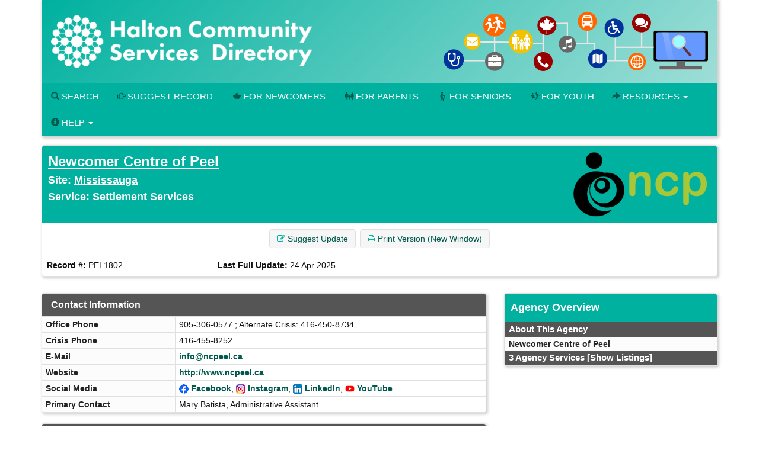

--- FILE ---
content_type: text/html; charset=UTF-8
request_url: https://halton.cioc.ca/record/PEL1802?Number=9
body_size: 11175
content:





<!DOCTYPE HTML PUBLIC "-//W3C//DTD HTML 4.01 Transitional//EN" "http://www.w3.org/TR/html4/loose.dtd">

<html lang="en-CA" class="no-js">
<head>
	<meta http-equiv="X-UA-Compatible" content="IE=edge">
	<meta charset="utf-8">



	<!--  Mobile viewport optimized: j.mp/bplateviewport -->
	<meta name="viewport" content="width=device-width, initial-scale=1.0">

	


	<title>Newcomer Centre of Peel, Mississauga, Settlement Services</title>

	<link rel="shortcut icon" id="shortcut_icon" href="https://wptest.hipinfo.ca/wp-content/uploads/2024/01/favicon-32x32.png">

	<link rel="search" href="../" title="Search Start">
	<link rel="stylesheet" href="https://maxcdn.bootstrapcdn.com/font-awesome/4.6.1/css/font-awesome.min.css">

	<link rel="stylesheet" type="text/css" href="../styles/d/176736336900/ciocbasic_249.css" id="basic_style">
	<link rel="stylesheet" type="text/css" href="../styles/d/176736336900/cioctheme_249.css" id="template_style">

	
	



	<!-- All JavaScript at the bottom, except for Modernizr which enables HTML5 elements & feature detects -->
	<script src="../scripts/modernizr-2.0.6-custom.min_v206.js" type="text/javascript"></script>
	<!--[if lt IE 9 ]>
	<script src="../scripts/respond.min.js" type="text/javascript"></script>
	<![endif]-->


	<script type="text/javascript"><!--

		function add_class(el, classname) {
			if (!el) {
				return;
			}
			var myRE = new RegExp("\\b" + classname + "\\b");
			if (!myRE.test(el.className)) {
				if (el.className) {
					classname = ' ' + classname;
				}
				el.className += classname;
			}
		}

		function remove_class(el, classname) {
			if (!el) {
				return;
			}
			var classnames = el.className.split(' ');
			var newclasses = [];
			for (var i = 0; i < classnames.length; i++) {
				var cn = classnames[i];
				if (cn != classname) {
					newclasses.push(cn);
				}
			}
			el.className = newclasses.join(' ')
		}

		function hide(el) {
			add_class(el, 'NotVisible');
		}

		function show(el) {
			remove_class(el, 'NotVisible');
		}

		function openWin(pageToOpen, windowName) {
			popWin = window.open(pageToOpen, windowName, "toolbar=no,width=490,height=485,location=no,scrollBars=yes,resizable=no,titlebar=yes");
			popWin.focus();
		}

		function openWinL(pageToOpen, windowName) {
			popWin = window.open(pageToOpen, windowName, "toolbar=no,width=650,height=520,location=no,scrollBars=yes,resizable=no,titlebar=yes");
			popWin.focus();
		}

		function openWinXL(pageToOpen, windowName) {
			popWin = window.open(pageToOpen, windowName, "toolbar=no,width=755,height=550,location=no,scrollBars=yes,resizable=no,titlebar=yes");
			popWin.focus();
		}

	//--></script>

	<meta name="og:site_name" value="Halton Community Services Directory" />
	<script type="application/ld+json">
		{
			"@context" : "https://schema.org",
			"@type" : "WebSite",
			"name" : "Halton Community Services Directory",
			"alternateName" : "HCSD",
			"url" : "halton.cioc.ca"
		}
	</script>

</head>


<body  >
<a class="sr-only" href="#page_content">Skip to main content</a>

	<div id="body_content">

		
<nav class="navbar navbar-inverse navbar-static-top" id="CIOC_topnav">
	<div class="container-fluid">
		
		<div class="collapse navbar-collapse CIOC_nav_collapse">
			
			
			<ul class="nav navbar-nav navbar-left">
				<li><a href="https://www.hipinfo.ca"><span class="glyphicon glyphicon-home" aria-hidden="true"></span> Halton Community Services Directory</a></li>
			</ul>
			
			
			<ul class="nav navbar-nav navbar-right">
				<li><a href="mailto:hip@oakville.ca"><span class="glyphicon glyphicon-envelope" aria-hidden="true"></span> Contact Us</a></li>
			</ul>
			
			
			<ul class="nav navbar-nav navbar-right">
				
				
			</ul>
			
		</div>
	</div>
</nav>

<div class="container container-nocontrast">
	<div class="site-header" style="border-top: 0;">
		
		
		
		<div class="header-image header-logo " >
			<div class="row">
				
				<div class="col-xs-12">
					<div id="CIOC_logo">
						<a class="header-logo-link" href="https://www.hipinfo.ca">
							
							<img src="https://s3.amazonaws.com/cioc.halton/HCSD.png" class="img-responsive site-logo" alt="Halton Community Services Directory" >
							
							
						</a>
					</div>
				</div>
				
				
			</div>
		</div>
		
		
		<nav class="navbar navbar-default navbar-static-top" id="CIOC_mainnav">
			<div class="" id="CIOC_mainnav_container">
				
				<div class="navbar-header" id="CIOC_mainnav_header">
					<button type="button" class="navbar-toggle collapsed" data-toggle="collapse" data-target=".CIOC_nav_collapse" aria-expanded="false" aria-controls="navbar">
						<span class="sr-only">Toggle Menu</span>
						<span class="icon-bar"></span>
						<span class="icon-bar"></span>
						<span class="icon-bar"></span>
					</button>
				</div>
				<div class="collapse navbar-collapse navbar-left CIOC_nav_collapse CIOC_center_navbar" id="CIOC_mainnav_navbar">
					<ul class="nav navbar-nav">
						
						<li><a href="/"><span class="glyphicon glyphicon-search" aria-hidden="true"></span> Search</a></li>
						
						<li><a href="../feedback.asp"><span class="glyphicon glyphicon-hand-right" aria-hidden="true"></span> Suggest Record</a></li>
						
						<li><a href="https://newcomers.hipinfo.ca/"><i class="fa icon-maple menu-icon" aria-hidden="true"></i>For Newcomers</a></li>
						
						<li><a href="https://parents.hipinfo.ca/"><i class="fa icon-family menu-icon" aria-hidden="true"></i>For Parents</a></li>
						
						<li><a href="https://seniors.hipinfo.ca/"><i class="fa icon-cane menu-icon" aria-hidden="true"></i>For Seniors</a></li>
						
						<li><a href="https://youth.hipinfo.ca/"><i class="fa icon-school menu-icon" aria-hidden="true"></i>For Youth</a></li>
						
						
						
						<li class="dropdown">
							<a class="dropdown-toggle" aria-expanded="false" aria-haspopup="true" role="button" data-toggle="dropdown" href="#"><span aria-hidden="true" class="glyphicon glyphicon-share-alt"></span> Resources <span class="caret"></span></a>
							<ul class="dropdown-menu dropdown-menu-right">
								
								<li><a href="https://thrc.ca/ccdil/"><i class="fa fa-child menu-icon" aria-hidden="true"></i> Child Care Search</a></li>
								
								<li><a href="https://www.volunteerconnector.org/acton/volunteer-halton"><span class="glyphicon glyphicon-user menu-icon" aria-hidden="true"></span> Find a Volunteer Opportunity</a></li>
								
								<li><a href="https://www.helpinhalton.ca/"><i class="fa fa-share-alt" aria-hidden="true"></i> Print & Share Resources</a></li>
								
								<li><a href="/results.asp?DSTID=389"><span class="glyphicon glyphicon-bookmark menu-icon aria-hidden="true"></span> Service Navigation - How To Find...</a></li>
								
								<li><a href="/servcat.asp"><span class="fa fa-th-list menu-icon aria-hidden="true"></span> Browse Service Categories</a></li>
								
								<li><a href="/pages/hcsd-training-and-display-materials"><i class="glyphicon glyphicon-blackboard menu-icon"></i> HCSD Training</a></li>
								
								<li><a href="/pages/search-widgets"><i class="fa fa-search" aria-hidden="true"></i> Use Our Search Widgets on your Site</a></li>
								
								<li><a href="/customreport">--</a></li>
								
							</ul>
						</li>
						
						
						<li class="dropdown">
							<a class="dropdown-toggle" aria-expanded="false" aria-haspopup="true" role="button" data-toggle="dropdown" href="#"><span class="glyphicon glyphicon-info-sign" aria-hidden="true"></span> Help <span class="caret"></span></a>
							<ul class="dropdown-menu dropdown-menu-right">
								
								<li><a href="mailto:hip@oakville.ca"><i class="fa fa-cog menu-icon" aria-hidden="true"></i> Contact Us</a></li>
								
								<li><a href="/pages/open-data-project-oakville"><i class="fa fa-folder-open menu-icon"></i> Open Data Project (Oakville)</a></li>
								
								<li><a href="/pages/about-HIP-and-FAQs"><span class="glyphicon glyphicon-question-sign menu-icon" aria-hidden="true"></span> About / FAQs</a></li>
								
								<li><a href="/pages/hip-terms-of-use"><span class="glyphicon glyphicon-question-sign menu-icon" aria-hidden="true"></span> Terms of Use & Privacy</a></li>
								
								<li><a href="/pages/search-tips"><span class="glyphicon glyphicon-question-sign menu-icon" aria-hidden="true"></span> Search Tips</a></li>
								
								<li><a href="/pages/hcsd-training-and-display-materials"><span class="glyphicon glyphicon-question-sign menu-icon" aria-hidden="true"></span> HCSD Training</a></li>
								
								<li><a href="https://halton.cioc.ca/login.asp"><span class="glyphicon glyphicon-log-in menu-icon" aria-hidden="true"></span> Login</a></li>
								
							</ul>
						</li>
						
						
						<li style="display:none;"><a id="myListLink" href="../viewlist.asp" class="ListUI" style="display:none;"><span aria-hidden="true" class="glyphicon glyphicon-list-alt"></span> View List (<span id="myListCount"></span>)</a></li>
					</ul>
				</div>
				
			</div>
		</nav>
	</div>

	
	

	
	<ol class="breadcrumb">
		<li><a href="../">Home</a></li>
		<li class="active">
			Record Details
			
		</li>
	</ol>
	




		<div id="page_content" role="main">

		


		











<div id="google-translate-element-parent" class="clearfix mb5" style="display:none;"><div class="content-bubble-float"><div id="google-translate-element" class="mb5"></div></div></div>




<!-- Record Admin Header -->
<div class="record-details">
	<div class="RecordDetailsHeader TitleBox">
		<div class="row">
			<div class="col-sm-8" ">
				<h2><a class="RecordDetailsHeaderText" href="/bresults.asp?OL1=Newcomer+Centre+of+Peel">Newcomer Centre of Peel</a></h2>
				<h3>Site: <a class="RecordDetailsHeaderText" href="/bresults.asp?ORGNUM=PEL0032&amp;LL1=Mississauga">Mississauga</a></h3>
				<h3>Service: Settlement Services</h3>
			</div>
			<div class="hidden-xs col-sm-4 text-right"><img src="https://wptest.hipinfo.ca/wp-content/uploads/2024/04/newcomer-centre-peel.png" border="0" class="recordLogo" id="LOGO_ADDRESS"></div>
		</div>
	</div>

	<div class="record-details-action">
		<!-- Quick Access Record Menu -->
		<div class="HideListUI clear-line-below text-center">
			<span class="NoWrap ListUI">
        <span id="added_to_list_PEL1802" style="display:none;" class="btn btn-info btn-content-border-thick">
            <span class="fa fa-check" aria-hidden="true"></span> Record Added
        </span>
        <span id="add_to_list_PEL1802">
            <span class="btn btn-info add_to_list" data-id="PEL1802">
                <span class="fa fa-plus" aria-hidden="true"></span> <strong>Add to List</strong>
            </span>
            
        </span>
        </span>
			<a role="button" class="btn btn-info" href="/feedback.asp?NUM=PEL1802&amp;UpdateLn=en-CA">
				<span class="fa fa-edit" aria-hidden="true"></span> Suggest Update
			</a>
			


			<a role="button" class="btn btn-info hidden-xs" href="/record/PEL1802?PrintMd=on&amp;UseCICVwTmp=" target="_BLANK">
				<span class="fa fa-print" aria-hidden="true"></span>
				Print Version (New Window)
			</a>






		</div>


		<div class="">
			<div class="row">
				<div class="col-sm-4 col-md-3 record-details-admin-fields">
					<strong>Record #:</strong>
					PEL1802
				</div>
				<div class="col-sm-4 col-md-3 record-details-admin-fields">
					<strong>Last Full Update:</strong>
					<span class="NoWrap">24 Apr 2025</span>
				</div>
			</div>
		</div>
	</div>
</div>

<div class="row">
	<div class="col-md-8">
		<div class="panel panel-default">
			<div class="panel-heading">
				<h4>Contact Information</h4>
			</div>
			<div class="panel-body no-padding">
				<table class="BasicBorder cell-padding-4 full-width inset-table responsive-table">
					
					
					<tr>
						<td class="field-label-cell">Office Phone</td>
						<td class="field-data-cell">905-306-0577 ; Alternate Crisis: 416-450-8734</td>
					</tr>
					
					
					<tr>
						<td class="field-label-cell">Crisis Phone</td>
						<td class="field-data-cell">416-455-8252</td>
					</tr>
					
					<tr>
						<td class="field-label-cell">E-Mail</td>
						<td class="field-data-cell"><a href="&#109;&#97;&#105;&#108;&#116;&#111;&#58;i&#110;f&#111;&#64;n&#99;p&#101;e&#108;.&#99;a">i&#110;f&#111;&#64;n&#99;p&#101;e&#108;.&#99;a</a></td>
					</tr>
					
					<tr>
						<td class="field-label-cell">Website</td>
						<td class="field-data-cell"><a href="http://www.ncpeel.ca" class="force-word-break">http://www.ncpeel.ca</a></td>
					</tr>
					
					
					<tr>
						<td class="field-label-cell">Social Media</td>
						<td class="field-data-cell"><img src="https://s3.amazonaws.com/cioc.shared/socialmedia16px/facebook.png" alt="Facebook" width="16px" height="16px">&nbsp;<a href="https://www.facebook.com/NewcomerCentreOfPeel">Facebook</a>, <img src="https://s3.amazonaws.com/cioc.shared/socialmedia16px/instagram.png" alt="Instagram" width="16px" height="16px">&nbsp;<a href="https://www.instagram.com/newcomercentreofpeel/">Instagram</a>, <img src="https://s3.amazonaws.com/cioc.shared/socialmedia16px/linkedin.png" alt="LinkedIn" width="16px" height="16px">&nbsp;<a href="https://www.linkedin.com/company/newcomer-centre-of-peel">LinkedIn</a>, <img src="https://s3.amazonaws.com/cioc.shared/socialmedia16px/youtube.png" alt="YouTube" width="16px" height="16px">&nbsp;<a href="https://www.youtube.com/channel/UCq5AsNocT3wOAGiydom513A">YouTube</a></td>
					</tr>
					
					<tr>
						<td class="field-label-cell">Primary Contact</td>
						<td class="field-data-cell">Mary Batista, Administrative Assistant</td>
					</tr>
				</table>
			</div>
		</div>
		<div class="panel panel-default">
			<div class="panel-heading">
				<h4>Description and Service Details</h4>
			</div>
			<div class="panel-body no-padding">
				<table class="BasicBorder cell-padding-4 full-width inset-table responsive-table">
					
					
					<tr>
						<td class="field-label-cell">Description (Service)</td>
						<td class="field-data-cell"><p>Services and classes being offered online and in-person, with evening options available; for information or to register, call 905-306-0577 or email info@ncpeel.ca</p><p>------------ ------------- ---------------<br /></p><p><br /></p><p><strong>Settlement Services</strong></p><ul>	<li>information, guidance and referral</li>	<li>translation, interpretation and certification of documents</li>	<li>citizenship preparation classes</li>	<li>assistance with forms and applications, including access to Ontario Electricity Support Program (OESP)</li>	<li>workshops and seminars to address common difficulties for newcomers</li></ul><p><br /></p><p><strong>Settlement Workers in Schools (SWIS)</strong></p><ul>	<li>services delivered in elementary and secondary schools in Mississauga during the school year</li>	<li>information about the education system</li>	<li>parent and youth-specific workshops with information on topics such as housing, health care and job search</li></ul><p><br /></p><p><br /><br /></p></td>
					</tr>
					
					
					<tr>
						<td class="field-label-cell">Hours</td>
						<td class="field-data-cell">Mon-Fri 8:30 am-4:30 pm</td>
					</tr>
					
					
					<tr>
						<td class="field-label-cell">Areas Served</td>
						<td class="field-data-cell">Halton Region ; Hamilton (City of) ; Peel Region ; Toronto ; Toronto, Etobicoke, Mississauga, Brampton, Caledon, Oakville, Milton, Burlington, Hamilton</td>
					</tr>
					
					
					<tr>
						<td class="field-label-cell">Eligibility</td>
						<td class="field-data-cell">New immigrants, permanent residents, refugees, Canadian citizens; serving those who came to Canada with the Canada-Ukraine Authorization for Emergency Travel (CUAET)</td>
					</tr>
					
					
					<tr>
						<td class="field-label-cell">Application</td>
						<td class="field-data-cell">Book an appointment online at www.ncpeel.ca, call 905-306-0577, email info@ncpeel.ca or come into the agency during office hours</td>
					</tr>
					
					
					<tr>
						<td class="field-label-cell">Languages</td>
						<td class="field-data-cell">Arabic, Belorussian, Cantonese, Dari, English, Farsi, French, Hebrew, Hindi, Korean, Mandarin, Polish, Portuguese, Punjabi, Russian, Spanish, Tagalog, Tamil, Turkish, Ukrainian, Urdu, Vietnamese</td>
					</tr>
					
					
					<tr>
						<td class="field-label-cell">Fees</td>
						<td class="field-data-cell">None</td>
					</tr>
				</table>
			</div>
		</div>
		<div class="panel panel-default">
			<div class="panel-heading">
				<h4>Site Information</h4>
			</div>
			<div class="panel-body no-padding">
				<table class="BasicBorder cell-padding-4 full-width inset-table responsive-table">
					
					
					<tr>
						<td class="field-label-cell">Located In Community</td>
						<td class="field-data-cell">Mississauga</td>
					</tr>
					
					
					<tr>
						<td class="field-label-cell">Address & Map</td>
						<td class="field-data-cell"><div class="address-mapped">Dundas Towers, 165 Dundas St W<br>Suite 116<br>Mississauga, ON<br>Canada     L5B 2N6</div><div id="map_canvas" class="NotVisible DetailsMapCanvas" latitude="43.5773650" longitude="-79.6205140"></div></td>
					</tr>
					
					
					<tr>
						<td class="field-label-cell">Mailing Address</td>
						<td class="field-data-cell">Dundas Towers; 165 Dundas St W&nbsp;<br>Suite 116&nbsp;<br>Mississauga, ON&nbsp;<br>Canada     L5B 2N6</td>
					</tr>
					
					
					<tr>
						<td class="field-label-cell">Physical Access</td>
						<td class="field-data-cell">Designated parking near the entrance ; Wheelchair/walker accessible automatic at main entrance ; Ramps to main floor office level</td>
					</tr>
				</table>
			</div>
		</div>
		<div class="panel panel-default">
			<div class="panel-heading">
				<h4>Categories and Classification</h4>
			</div>
			<div class="panel-body no-padding">
				<table class="BasicBorder cell-padding-4 full-width inset-table responsive-table">
					
					
					<tr>
						<td class="field-label-cell">HCSD Main Heading</td>
						<td class="field-data-cell"><A HREF="../bresults.asp?GHID_GRP=686">Community Programs</A> ; <A HREF="../bresults.asp?GHID_GRP=691">Government / Legal</A> ; <A HREF="../bresults.asp?GHID_GRP=694">Income Programs</A> ; <A HREF="../bresults.asp?GHID_GRP=696">Newcomers</A></td>
					</tr>
					
					
					<tr>
						<td class="field-label-cell">HCSD Sub Heading</td>
						<td class="field-data-cell"><A HREF="../bresults.asp?GHID=13088">Assistance Programs</A> ; <A HREF="../bresults.asp?GHID=13055">Community and Recreation Centres</A> ; <A HREF="../bresults.asp?GHID=13156">Community Legal Services</A> ; <A HREF="../bresults.asp?GHID=13098">Interpretation / Translation</A> ; <A HREF="../bresults.asp?GHID=13101">Newcomer Settlement Services</A> ; <A HREF="../bresults.asp?GHID=13100">Refugees</A></td>
					</tr>
					
					<tr>
						<td class="field-label-cell">Service Categories</td>
						<td class="field-data-cell"><A HREF="../tresults.asp?TC=FT-1020">Certificates/Forms Assistance</A> ~ <A HREF="../tresults.asp?TC=YE-3500">Immigrants/Refugees</A> ; <A HREF="../tresults.asp?TC=HL-8500.1400">Citizenship Test Preparation</A> ; <A HREF="../tresults.asp?TC=FT-1030">Commissioner of Oaths</A> ; <A HREF="../tresults.asp?TC=PH-3500">Interpretation/Translation</A> ; <A HREF="../tresults.asp?TC=TC-5500.6000">Neighbourhood Multipurpose Centres</A> ~ <A HREF="../tresults.asp?TC=YE-3500">Immigrants/Refugees</A> ; <A HREF="../tresults.asp?TC=PH-1450.6000">Newcomer Settlement Services</A> ~ <A HREF="../tresults.asp?TC=YK-2000">Families</A> ; <A HREF="../tresults.asp?TC=TJ-6500.6300">Outreach Programs</A> ~ <A HREF="../tresults.asp?TC=YE-3500">Immigrants/Refugees</A> ; <A HREF="../tresults.asp?TC=TJ-3000.8000">Specialized Information and Referral</A> ~ <A HREF="../tresults.asp?TC=YE-3500">Immigrants/Refugees</A> ; <A HREF="../tresults.asp?TC=BV-8900">Utility Assistance</A></td>
					</tr>
				</table>
			</div>
		</div>
	</div>

	
	<div class="col-md-4">
		<div class="agency-overview">
			<div class="TitleBox RecordDetailsHeader">
				<h3>Agency Overview</h3>
			</div>
			<div class="related-records">
				<div class="RevTitleBox related-row">
					 About This Agency
				</div>
				<div class="details"
					 >
					
						<div class="FieldLabelLeft related-row" title="PEL0032" >
							Newcomer Centre of Peel
						</div>
				</div>
			</div>
			<div class="related-records">
				<div class="RevTitleBox related-row">
					3 Agency Services
					<a href="/results.asp?OLSCode=SERVICE&amp;ORGNUM=PEL0032" class="show-toggle RevTitleText">[Show Listings]</a>
				</div>
				<div class="details"
						style="display: none;"
					 >
					
						<div class="FieldLabelLeft related-row"  >
							<a href="/record/PEL0645">Community Connections Mentorship Program, Mississauga</a>
						</div>
						<div class="record-summary related-row">
							Services and classes being offered online and in-person, with evening options available; for information or to register, call 905-306-0577 or email info@ncpeel.ca ------------ ------------- --------- ... <a href="../record/PEL0645">[More]</a>
						</div>
						<div class="FieldLabelLeft related-row"  >
							<a href="/record/PEL0644">Language Instruction for Newcomers to Canada, Mississauga</a>
						</div>
						<div class="record-summary related-row">
							LINC (Language Instruction for Newcomers to Canada) in English, upon assessment by Achev -- see separate entry * English classes * LINC classes running online and in-person * childminding may be avai ... <a href="../record/PEL0644">[More]</a>
						</div>
						<div class="FieldLabelLeft related-row"  >
							&#x2794;
							Settlement Services, Mississauga
						</div>
						<div class="record-summary related-row">
							Services and classes being offered online and in-person, with evening options available; for information or to register, call 905-306-0577 or email info@ncpeel.ca ------------ ------------- --------- ... <a href="../record/PEL1802">[More]</a>
						</div>
				</div>
			</div>
		</div>
	</div>
</div>











		
		<div id="bottom-message-container">
			<hr id="bottom-message-hr">
			<p>Any omissions are unintentional and HIP disclaims any liability for unauthorized use or reproduction of any portion of this site. For a complete copyright and license statement please refer to our <a href="https://halton.cioc.ca/pages/hip-terms-of-use" target="_blank">Terms of Use</a>.</p>
		</div>
		</div>

				<div class="footer footer-narrow">
		<div class="row">
			
			<div class="col-xxs-12 col-xs-6 col-sm-4 footer-col">
				
				<div class="table link-table">
					
					
					
					<div class="table-row">
						<div class="table-cell icon-cell">
							<span class="fa-stack">
								<i class="fa fa-circle fa-stack-2x"></i>
								<i class="fa fa-envelope fa-inverse fa-stack-1x"></i>
							</span>
						</div>
						<div class="table-cell icon-cell-text"><a href="mailto:hip@oakville.ca">hip@oakville.ca</a></div>
					</div>
					
					
					
					<div class="table-row">
						<div class="table-cell icon-cell">
							<span class="fa-stack">
								<i class="fa fa-circle fa-stack-2x"></i>
								<i class="fa fa-facebook fa-inverse fa-stack-1x"></i>
							</span>
						</div>
						<div class="table-cell icon-cell-text"><a href="https://www.facebook.com/HIPinfoOnline">Facebook</a></div>
					</div>
					
					
					<div class="table-row">
						<div class="table-cell icon-cell">
							<span class="fa-stack">
								<i class="fa fa-circle fa-stack-2x"></i>
								<i class="fa fa-twitter fa-inverse fa-stack-1x"></i>
							</span>
						</div>
						<div class="table-cell icon-cell-text"><a href="https://twitter.com/HIPinfoOnline">X (Twitter)</a></div>
					</div>
					
					
					<div class="table-row">
						<div class="table-cell icon-cell">
							<span class="fa-stack">
								<i class="fa fa-circle fa-stack-2x"></i>
								<i class="fa fa-instagram fa-inverse fa-stack-1x"></i>
							</span>
						</div>
						<div class="table-cell icon-cell-text"><a href="https://www.instagram.com/hipinfo/">Instagram</a></div>
					</div>
					
					
					
					
				</div>
				
				<p><a href="/record/BTN2201"><img src="https://s3.amazonaws.com/cioc.halton/HIP.png" alt="Halton Information Providers" class="img-responsive"></a></p>
				
			</div>
			
			
			<div class="col-xxs-12 col-xs-6 col-sm-4 footer-col">
				
				
				<div class="table link-table">
					
					<div class="table-row">
						<div class="table-cell icon-cell">
							<span class="fa-stack">
								<i class="fa fa-circle fa-stack-2x"></i>
								<i class="fa fa-angle-double-right fa-inverse fa-stack-1x"></i>
							</span>
						</div>
						<div class="table-cell icon-cell-text"><a href="/record/BTN4017">Information Burlington</a></div>
					</div>
					
					<div class="table-row">
						<div class="table-cell icon-cell">
							<span class="fa-stack">
								<i class="fa fa-circle fa-stack-2x"></i>
								<i class="fa fa-angle-double-right fa-inverse fa-stack-1x"></i>
							</span>
						</div>
						<div class="table-cell icon-cell-text"><a href="/record/ACT4000">Information Halton Hills</a></div>
					</div>
					
					<div class="table-row">
						<div class="table-cell icon-cell">
							<span class="fa-stack">
								<i class="fa fa-circle fa-stack-2x"></i>
								<i class="fa fa-angle-double-right fa-inverse fa-stack-1x"></i>
							</span>
						</div>
						<div class="table-cell icon-cell-text"><a href="/record/OAK0001">Information Oakville</a></div>
					</div>
					
					<div class="table-row">
						<div class="table-cell icon-cell">
							<span class="fa-stack">
								<i class="fa fa-circle fa-stack-2x"></i>
								<i class="fa fa-angle-double-right fa-inverse fa-stack-1x"></i>
							</span>
						</div>
						<div class="table-cell icon-cell-text"><a href="/record/MIL0000">Information Milton</a></div>
					</div>
					
					<div class="table-row">
						<div class="table-cell icon-cell">
							<span class="fa-stack">
								<i class="fa fa-circle fa-stack-2x"></i>
								<i class="fa fa-angle-double-right fa-inverse fa-stack-1x"></i>
							</span>
						</div>
						<div class="table-cell icon-cell-text"><a href="/record/OAK2712">The Halton Resource Connection, Child Care Directory and Information Line</a></div>
					</div>
					
					<div class="table-row">
						<div class="table-cell icon-cell">
							<span class="fa-stack">
								<i class="fa fa-circle fa-stack-2x"></i>
								<i class="fa fa-angle-double-right fa-inverse fa-stack-1x"></i>
							</span>
						</div>
						<div class="table-cell icon-cell-text"><a href="/record/BTN1924">Volunteer Halton</a></div>
					</div>
					
				</div>
				
			</div>
			
			
			<div class="col-xxs-12 col-xs-12 col-sm-4 footer-col">
				<p style="font-size:small;">Halton Information Providers (HIP) holds the intellectual property rights for the information on this site.  You must credit HIP as the source on each copy of any information that originates from this site.  If you have questions about linking to the website or the Halton Community Services Directory, or using information from the directory, please see our <a href="/pages/hip-terms-of-use">Terms of Use</a> or email <a href="mailto:HIP@oakville.ca">HIP@oakville.ca</a>.</p>
			</div>
			
		</div>
	</div>
</div>


			<div class="container-fluid">
				<footer class="last-line">
					<div class="copyright">&copy; 2026 Halton Information Providers</div>
					<div class="cioc-attribution">This database runs on the <a href="http://www.opencioc.org/">OpenCIOC Platform</a></div>
				</footer>
			</div>


	</div> <!--! end of #container -->

		
                <script src="https://ajax.googleapis.com/ajax/libs/jquery/1.9.1/jquery.min.js"></script>
                <script src="https://code.jquery.com/jquery-migrate-1.2.1.min.js"></script>
                <script src="https://ajax.googleapis.com/ajax/libs/jqueryui/1.9.0/jquery-ui.min.js"></script>
                <script type="text/javascript">$.widget.bridge("uibutton", jQuery.ui.button);$.widget.bridge("uitooltip", jQuery.ui.tooltip);</script>
                
                <script src="https://maxcdn.bootstrapcdn.com/bootstrap/3.3.5/js/bootstrap.min.js" integrity="sha256-Sk3nkD6mLTMOF0EOpNtsIry+s1CsaqQC1rVLTAy+0yc= sha512-K1qjQ+NcF2TYO/eI3M6v8EiNYZfA95pQumfvcVrTHtwQVDG+aHRqLi/ETn2uB+1JqwYqVG3LIvdm9lj6imS/pQ==" crossorigin="anonymous"></script>
                <script src="https://cdn.jsdelivr.net/bootstrap.jasny/3.13/js/jasny-bootstrap.min.js"></script>
            
            

		
		


<script type="text/javascript" src="../scripts/details.min_v1744558903.js"></script>

<script type="text/javascript">
	(function () {
		window['initialize'] = function () {
			var $ = jQuery
			
			init_cached_state();
		initialize_record_maps("key=AIzaSyD9BuY73Eik8FtaGME-3GxEC2XDIEzmcxo", "en-CA")
	restore_cached_state();

			initialize_listing_toggle.apply(null, ["[Show Listings]", "[Hide Listings]", "[Show Deleted]", "[Hide Deleted]"]);
};
	$(initialize);
}) ();
</script>


	
	<script type="text/javascript">
	 (
	  function() {
		  class CiocCookieConsent extends EventTarget {
			constructor() {
				super();
				var self = this;
				this.COOKIE_CONSENT_KEY = 'cioc_cookie_consent';
				this.prompt_enabled = false;
				window.addEventListener("storage", function(e)
						{self.onStorageChange(e)});
				this.consent_state = this.check_stored_consent_state();
			}
			check_stored_consent_state() {
				let value = localStorage.getItem(this.COOKIE_CONSENT_KEY);
				return this.parse_stored_consent_state(value);
			}
			parse_stored_consent_state(value) {
				if (value) {
					let parsed = JSON.parse(value);
					let date_saved = new Date(parsed.date_saved);
					let maxage = date_saved.getTime() + (3600*24*182*1000);
					if(Date.now() > maxage) {
						localStorage.removeItem(this.COOKIE_CONSENT_KEY);
						return null;
					}
					return parsed;
				}
				return null;
			}
			emitConsentChangeEvent() {
				this.dispatchEvent(new CustomEvent("cookieconsentchanged", { detail: this.consent_state }));
			}
			onStorageChange(e) {
				if(e.key == this.COOKIE_CONSENT_KEY){
					this.consent_state = this.parse_stored_consent_state(e.newvalue);
					this.emitConsentChangeEvent();
				}
			}
			isAnalyticsAllowed() {
				if (!this.prompt_enabled) {
					return true;
				}
				return this.consent_state && this.consent_state.cookies_allowed === 'all';
			}
			storeConsentChange(cookies_allowed) {
				this.consent_state = {'date_saved': (new Date()).toISOString(),
						'cookies_allowed': cookies_allowed}
				let value = JSON.stringify(this.consent_state);
				localStorage.setItem(this.COOKIE_CONSENT_KEY, value);
				this.emitConsentChangeEvent();
				jQuery('#cioc-inline-cookie-prompt').hide();
				jQuery('#cioc-cookie-prompt-modal').modal('hide');
			}
			acceptAll() {
				this.storeConsentChange('all');
			}
			acceptNeccessary() {
				this.storeConsentChange('necessary');
			}
			configureUI($){
				var self = this;
				if(!this.consent_state) {
					$('#cioc-inline-cookie-prompt').show();
				}
				$("#body_content").on('click', '.cioc-cookie-accept-all', function() {
					self.acceptAll();
				}).on('click', '.cioc-cookie-only-necessary', function() {
					self.acceptNeccessary();
				});
			}
		  }
		  if(!window.cioc_cookie_consent) {
			  window.cioc_cookie_consent = new CiocCookieConsent();
			  if (window.cioc_cookie_consent.prompt_enabled) {
				  jQuery(function(){
					window.cioc_cookie_consent.configureUI(jQuery);
				  });
			  }
		  }

	  })();
	 </script>


		
	<script type="text/javascript">
	(function() {
	var list_nums = [];

	var init = function() {
		init_list_adder({
			has_session: false,
			list_view_mode: false,
			already_added: list_nums,
			ct_update_url: "../ct/push",
			list_update_url: "../jsonfeeds/updatelist.asp",
			domain: 'CIC'
			});
	}
	jQuery(init);
	})();
	</script>

	
	<!-- Google Analytics -->
	<script type="text/javascript">
		(function() {
		window.dataLayer = window.dataLayer || [];
		window.gtag = function(){dataLayer.push(arguments);}
		if (window.cioc_cookie_consent.prompt_enabled) {
			gtag('consent', 'default', {
				'ad_user_data': 'denied',
				'ad_personalization': 'denied',
				'ad_storage': 'denied',
				'analytics_storage': 'denied',
			});
		}
		gtag('js', new Date());
		var record_page_event = function() {
		  var gtagScript = document.createElement('script');
		  gtagScript.async = true;
		  gtagScript.src = "https://www.googletagmanager.com/gtag/js?id=G-TC5DX0MSYX";

		  var firstScript = document.getElementsByTagName('script')[0];
		  firstScript.parentNode.insertBefore(gtagScript,firstScript);

			
		{
			
			let d = {"dimension1": "PUBLIC", "dimension2": "en-CA", "dimension3": "CIC-129"};
			if(window.cioc_results_count) {
			   d['metric4'] = window.cioc_results_count;
			}

			window.cioc_ga4_code = 'G-TC5DX0MSYX';
			window.cioc_ga4_dimensions = d;
			gtag('config', window.cioc_ga4_code,  {send_page_view: false});
			gtag('event', 'page_view', jQuery.merge(
				{page_title: document.title,
				page_location: location.href, send_to:
				window.cioc_ga4_code}, d)
			);
		}
		}
		var record_consent = function() {
			gtag('consent', 'update', {
				'ad_user_data': 'denied',
				'ad_personalization': 'denied',
				'ad_storage': 'denied',
				'analytics_storage': 'granted',
			});
		}
		if (window.cioc_cookie_consent.prompt_enabled) {
			if (window.cioc_cookie_consent.isAnalyticsAllowed()) {
				record_consent();
				record_page_event();
			} else {
				window.cioc_cookie_consent.addEventListener('cookieconsentchanged', function() {
					if (window.cioc_cookie_consent.isAnalyticsAllowed()) {
						record_consent();
						record_page_event();
					}
				});
			}
		} else {
			record_page_event();
		}
			
			
		})();

	</script>
	<!-- End Google Analytics -->
	<script type="text/javascript">
	jQuery(function(){
		window.googleTranslateElementInit = function() {
			var settings = {pageLanguage: 'en-CA', layout: google.translate.TranslateElement.InlineLayout.SIMPLE}
			if (window.cioc_ga4_code) {
				settings.gaTrack = true;
				settings.gaId = window.cioc_ga4_code;
			}
			jQuery('#google-translate-element-parent').show();
			new google.translate.TranslateElement(settings, 'google-translate-element');
		};
	});
	</script>
	<script type="text/javascript" src="//translate.google.com/translate_a/element.js?cb=googleTranslateElementInit"></script>
	
</body>
</html>









